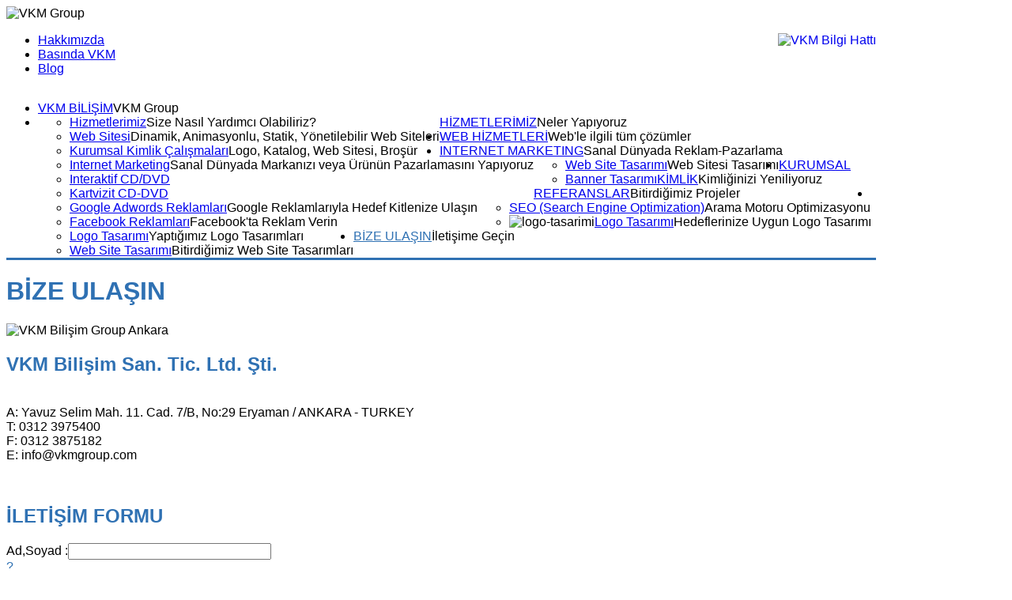

--- FILE ---
content_type: text/html; charset=utf-8
request_url: https://vkmgroup.com/iletisim
body_size: 10691
content:
<!DOCTYPE html PUBLIC "-//W3C//DTD XHTML 1.0 Transitional//EN" "http://www.w3.org/TR/xhtml1/DTD/xhtml1-transitional.dtd">
<html xmlns="http://www.w3.org/1999/xhtml" xml:lang="tr-TR" lang="tr-TR"
>
<head>

  <base href="https://vkmgroup.com/iletisim" />
  <meta http-equiv="content-type" content="text/html; charset=utf-8" />
  <title>VKM Bilişim Ankara - İletişim Bilgileri</title>
  <link href="/templates/corporate_response/favicon.ico" rel="shortcut icon" type="image/vnd.microsoft.icon" />
  <link rel="stylesheet" href="https://vkmgroup.com/components/com_chronoforms/css/frontforms_tight.css" type="text/css" />
  <link rel="stylesheet" href="https://vkmgroup.com/components/com_chronoforms/css/formcheck/theme/classic/formcheck.css" type="text/css" />
  <link rel="stylesheet" href="https://vkmgroup.com/components/com_chronoforms/css/formcheck_fix.css" type="text/css" />
  <style type="text/css">
				
  </style>
  <script src="/media/system/js/mootools-core.js" type="text/javascript"></script>
  <script src="/media/system/js/core.js" type="text/javascript"></script>
  <script src="/media/system/js/mootools-more.js" type="text/javascript"></script>
  <script src="https://vkmgroup.com/components/com_chronoforms/js/formcheck/formcheck-yui.js" type="text/javascript"></script>
  <script src="https://vkmgroup.com/components/com_chronoforms/js/formcheck/formcheck-max.js" type="text/javascript"></script>
  <script src="https://vkmgroup.com/components/com_chronoforms/js/formcheck/lang/tr.js" type="text/javascript"></script>
  <script type="text/javascript">
		//<![CDATA[
					//]]>
		//<![CDATA[
			window.addEvent('domready', function() {
				$('chronoform_iletisim_formu').addClass('hasValidation');
				formCheck_iletisim_formu = new FormCheckMax('chronoform_iletisim_formu', {
					onValidateSuccess: $empty,
					display : {
						showErrors : 0,
						errorsLocation: 1					}
				});										
			});
			
//]]>//<![CDATA[
			window.addEvent('domready', function(){
				//create the tooltips
				var tipz = new Tips($$('div.tooltipimg'),{
					className: 'tooltipbox',
					fixed: true,
					hideDelay: 0,
					showDelay: 0
				});
			});
		
//]]>
  </script>




<meta http-equiv="Content-Type" content="text/html;" />
<meta http-equiv="Content-Style-Type" content="text/css" />

<meta name="viewport" content="initial-scale=1.0; maximum-scale=1.0; minimum-scale=1.0; user-scalable=no;" />

	<script type="text/javascript">
	//<![CDATA[
				        window.addEvent('domready', function() {
		            var myMenu = new MenuMatic({
                effect:"slide & fade",
                duration:1000,
                physics: Fx.Transitions.Pow.easeOut,
                hideDelay:500,
                orientation:"horizontal",
                tweakInitial:{x:0, y:0},
                                     	            direction:{    x: 'right',    y: 'down' },
				                opacity:100            });
        });		
			//]]>	
    </script>    
<!-- Css and js addons for vertex features -->	
	<link rel="stylesheet" type="text/css" href="http://fonts.googleapis.com/css?family=Oswald" />
<style type="text/css"> 



/* MAX IMAGE WIDTH */

img {
height:auto !important;
max-width:100% !important;
-webkit-box-sizing: border-box !important; /* Safari/Chrome, other WebKit */
-moz-box-sizing: border-box !important;    /* Firefox, other Gecko */
box-sizing: border-box !important;         /* Opera/IE 8+ */
}

.full_width {
width:100% !important;
-webkit-box-sizing: border-box !important; /* Safari/Chrome, other WebKit */
-moz-box-sizing: border-box !important;    /* Firefox, other Gecko */
box-sizing: border-box !important;         /* Opera/IE 8+ */
}



#s5_responsive_modile_drop_down_wrap input {
width:96% !important;
}
#s5_responsive_mobile_drop_down_search input {
width:100% !important;
}



@media screen and (max-width: 750px){
	body {
	height:100% !important;
	position:relative !important;
	padding-bottom:48px !important;
	}
}


	#s5_responsive_mobile_bottom_bar, #s5_responsive_mobile_top_bar {
	background:#0B0B0B;
	background: -moz-linear-gradient(top, #272727 0%, #0B0B0B 100%); /* FF3.6+ */
	background: -webkit-gradient(linear, left top, left bottom, color-stop(0%,#272727), color-stop(100%,#0B0B0B)); /* Chrome,Safari4+ */
	background: -webkit-linear-gradient(top, #272727 0%,#0B0B0B 100%); /* Chrome10+,Safari5.1+ */
	background: -o-linear-gradient(top, #272727 0%,#0B0B0B 100%); /* Opera11.10+ */
	background: -ms-linear-gradient(top, #272727 0%,#0B0B0B 100%); /* IE10+ */
	background: linear-gradient(top, #272727 0%,#0B0B0B 100%); /* W3C */
			font-family: Oswald !important;
	}
	
	.s5_responsive_mobile_drop_down_inner, .s5_responsive_mobile_drop_down_inner input, .s5_responsive_mobile_drop_down_inner button, .s5_responsive_mobile_drop_down_inner .button, #s5_responsive_mobile_drop_down_search .validate {
	font-family: Oswald !important;
	}
	
	.s5_responsive_mobile_drop_down_inner button:hover, .s5_responsive_mobile_drop_down_inner .button:hover {
	background:#0B0B0B !important;
	}
	
	#s5_responsive_mobile_drop_down_menu, #s5_responsive_mobile_drop_down_menu a, #s5_responsive_mobile_drop_down_login a {
	font-family: Oswald !important;
	color:#FFFFFF !important;
	}
	
	#s5_responsive_mobile_bar_active, #s5_responsive_mobile_drop_down_menu .current a, .s5_responsive_mobile_drop_down_inner .s5_mod_h3, .s5_responsive_mobile_drop_down_inner .s5_h3_first {
	color:#468BD0 !important;
	}
	
	.s5_responsive_mobile_drop_down_inner button, .s5_responsive_mobile_drop_down_inner .button {
	background:#468BD0 !important;
	}
	
	#s5_responsive_mobile_drop_down_menu .active ul li, #s5_responsive_mobile_drop_down_menu .current ul li a, #s5_responsive_switch_mobile a, #s5_responsive_switch_desktop a, #s5_responsive_modile_drop_down_wrap {
	color:#FFFFFF !important;
	}
	
	#s5_responsive_mobile_toggle_click_menu span {
	border-right:solid 1px #272727;
	}

	#s5_responsive_mobile_toggle_click_menu {
	border-right:solid 1px #0B0B0B;
	}

	#s5_responsive_mobile_toggle_click_search span, #s5_responsive_mobile_toggle_click_register span, #s5_responsive_mobile_toggle_click_login span, #s5_responsive_mobile_scroll a {
	border-left:solid 1px #272727;
	}

	#s5_responsive_mobile_toggle_click_search, #s5_responsive_mobile_toggle_click_register, #s5_responsive_mobile_toggle_click_login, #s5_responsive_mobile_scroll {
	border-left:solid 1px #0B0B0B;
	}

	.s5_responsive_mobile_open, .s5_responsive_mobile_closed:hover, #s5_responsive_mobile_scroll:hover {
	background:#272727;
	}

	#s5_responsive_mobile_drop_down_menu .s5_responsive_mobile_drop_down_inner, #s5_responsive_mobile_drop_down_register .s5_responsive_mobile_drop_down_inner, #s5_responsive_mobile_drop_down_login .s5_responsive_mobile_drop_down_inner, #s5_responsive_mobile_drop_down_search .s5_responsive_mobile_drop_down_inner {
	background:#272727;
	}



	@media screen and (min-width:580px) and (max-width: 970px){
	
		#s5_right_inset_wrap {
			display:none;
		}
	
	}
	


	@media screen and (max-width: 579px){
	
		#s5_custom_1 {
			display:none;
		}
	
	}
	


	.s5_wrap {
	max-width:1100px !important;
	}
	


		
		
		


	@media screen and (max-width: 970px){
	
		#s5_right_top_wrap {
		width:0px !important;
		}
		#s5_right_inset_wrap {
		width:0px !important;
		}
		#s5_right_wrap {
		width:0px !important;
		}
		#s5_right_bottom_wrap {
		width:0px !important;
		}
		#s5_left_top_wrap {
		width:0px !important;
		}
		#s5_left_inset_wrap {
		width:0px !important;
		}
		#s5_left_wrap {
		width:0px !important;
		}
		#s5_left_bottom_wrap {
		width:0px !important;
		}
		#s5_right_column_wrap {
		width:0px !important;
		margin-left:-0px !important;
		}
		#s5_left_column_wrap {
		width:0px !important;
		margin-right:-0px !important;
		}
		#s5_center_column_wrap_inner {
		margin-left:0px !important;
		margin-right:0px !important;
		}
	
	}
	




	@media screen and (max-width: 750px){
	
		#s5_right_top_wrap {
		width:0px !important;
		}
		#s5_right_inset_wrap {
		width:0px !important;
		}
		#s5_right_wrap {
		width:0px !important;
		}
		#s5_right_bottom_wrap {
		width:0px !important;
		}
		#s5_left_top_wrap {
		width:0px !important;
		}
		#s5_left_inset_wrap {
		width:0px !important;
		}
		#s5_left_wrap {
		width:0px !important;
		}
		#s5_left_bottom_wrap {
		width:0px !important;
		}
		#s5_right_column_wrap {
		width:0px !important;
		margin-left:-0px !important;
		}
		#s5_left_column_wrap {
		width:0px !important;
		margin-right:-0px !important;
		}
		#s5_center_column_wrap_inner {
		margin-left:0px !important;
		margin-right:0px !important;
		}
	
	}





</style><script type="text/javascript">//<![CDATA[



//]]></script>
<script type="text/javascript" src="https://vkmgroup.com/templates/corporate_response/js/s5_flex_menu.js"></script>
<link rel="stylesheet" href="https://vkmgroup.com/templates/corporate_response/css/s5_flex_menu.css" type="text/css" />
	
<link rel="stylesheet" href="https://vkmgroup.com/templates/system/css/system.css" type="text/css" />
<link rel="stylesheet" href="https://vkmgroup.com/templates/system/css/general.css" type="text/css" />

<link href="https://vkmgroup.com/templates/corporate_response/css/template_default.css" rel="stylesheet" type="text/css" />
<link href="https://vkmgroup.com/templates/corporate_response/css/template.css" rel="stylesheet" type="text/css" />


<link href="https://vkmgroup.com/templates/corporate_response/css/com_content.css" rel="stylesheet" type="text/css" />

<link href="https://vkmgroup.com/templates/corporate_response/css/editor.css" rel="stylesheet" type="text/css" />

<link href="https://vkmgroup.com/templates/corporate_response/css/thirdparty.css" rel="stylesheet" type="text/css" />





<link href="https://vkmgroup.com/templates/corporate_response/css/multibox/multibox.css" rel="stylesheet" type="text/css" />
<link href="https://vkmgroup.com/templates/corporate_response/css/multibox/ajax.css" rel="stylesheet" type="text/css" />
<script type="text/javascript" src="https://vkmgroup.com/templates/corporate_response/js/multibox/overlay.js"></script>
<script type="text/javascript" src="https://vkmgroup.com/templates/corporate_response/js/multibox/multibox.js"></script>


<link href="https://vkmgroup.com/templates/corporate_response/favicon.ico" rel="shortcut icon" type="image/x-icon" />




	<link rel="stylesheet" type="text/css" href="https://vkmgroup.com/templates/corporate_response/css/s5_responsive_bars.css" />
	<link href="https://vkmgroup.com/templates/corporate_response/css/s5_responsive_hide_classes.css" rel="stylesheet" type="text/css" />


	<link rel="stylesheet" type="text/css" href="https://vkmgroup.com/templates/corporate_response/css/s5_responsive.css" />
	
	

<!-- Info Slide Script - Called in header so css validates -->	
<link href="https://vkmgroup.com/templates/corporate_response/css/s5_info_slide.css" rel="stylesheet" type="text/css" />
<script type="text/javascript" src="https://vkmgroup.com/templates/corporate_response/js/s5_info_slide.js"></script>


<!-- File compression. Needs to be called last on this file -->	
<!-- The excluded files, listed below the compressed php files, are excluded because their calls vary per device or per browser. Included compression files are only ones that have no conditions and are included on all devices and browsers. Otherwise unwanted css will compile in the compressed files. -->	



<style type="text/css"> 
body {font-family: 'Arial',Helvetica,Arial,Sans-Serif ;} 

#s5_loginreg, #s5_search_wrap .inputbox, #s5_nav li a, .s5_mod_h3, .slideInfoZone h2, .s5_is_display h3, .button, button, #s5_va_accordion_inner h3, li.pagenav-next, li.pagenav-prev, #s5_component_wrap h2, #s5_component_wrap h1, .contentheading, .s5_va_element_inner h1, .s5_am_toggler, .highlight_font, #s5_component_wrap h3 {
font-family: Arial;
}

#s5_header_area1, #cboxWrapper {
border-bottom:solid 3px #2F71B3;
}

.s5_dark_modules, #cboxWrapper {
border-top:solid 3px #2F71B3;
}

#s5_nav li.active a, #s5_nav li.mainMenuParentBtnFocused a, #s5_nav li:hover a, #s5_bottom_menu_wrap a, .s5_light_modules a, #cboxWrapper a, #s5_loginreg, .s5_h3_first, #s5_va_accordion_inner h3, li.pagenav-next, li.pagenav-prev, .readmore, #s5_component_wrap h2, #s5_component_wrap h1, .contentheading, .s5_va_active:hover, .s5_va_inactive:hover, .s5_va_active, .highlight_color, ul.menu li.current a {
color:#2F71B3;
}

.s5_va_inactive:hover, #s5_accordion_menu #current a, #current span.s5_accordion_menu_left a.mainlevel, #s5_accordion_menu h3:hover span {
color:#2F71B3 !important;
}

a.readon, .button, button, p.readmore a, li.pagenav-next, li.pagenav-prev, .s5_light_modules .module_round_box-highlight {
background:#2F71B3;
}






#s5_scroll_wrap.s5_wrap {
width:100% !important;
}


/* k2 stuff */
div.itemHeader h2.itemTitle, div.catItemHeader h3.catItemTitle, h3.userItemTitle a, #comments-form p, #comments-report-form p, #comments-form span, #comments-form .counter, #comments .comment-author, #comments .author-homepage,
#comments-form p, #comments-form #comments-form-buttons, #comments-form #comments-form-error, #comments-form #comments-form-captcha-holder {font-family: 'Arial',Helvetica,Arial,Sans-Serif ;} 
  
.s5_wrap{width:94%;}  
</style>
</head>

<body id="s5_body">

<!--<script src="http://www.vkmgroup.com/templates/corporate_response/peel/peel.js" type="text/javascript"></script> -->



<div id="fb-root"></div>
<script>(function(d, s, id) {
  var js, fjs = d.getElementsByTagName(s)[0];
  if (d.getElementById(id)) return;
  js = d.createElement(s); js.id = id;
  js.src = "//connect.facebook.net/tr_TR/all.js#xfbml=1";
  fjs.parentNode.insertBefore(js, fjs);
}(document, 'script', 'facebook-jssdk'));</script>







<div id="s5_scrolltotop"></div>

<div class="s5_light_modules">
<!-- Top Vertex Calls -->
<!-- Call top bar for mobile devices if layout is responsive -->	
	
<!-- s5_responsive_mobile_top_bar_spacer must be called to keep a space at the top of the page since s5_responsive_mobile_top_bar_wrap is position absolute. -->	
<div id="s5_responsive_mobile_top_bar_spacer"></div>

<!-- s5_responsive_mobile_top_bar_wrap must be called off the page and not with display:none or it will cause issues with the togglers. -->
<div id="s5_responsive_mobile_top_bar_wrap" style="margin-top:-5000px;position:absolute;z-index:2;top:0px">

	<div id="s5_responsive_mobile_top_bar" class="s5_responsive_mobile_bar_light">

			<div id="s5_responsive_mobile_toggle_click_menu" style="display:block;float:left">
				<span></span>
			</div>
			
							<div id="s5_responsive_mobile_bar_active">
					<span>
						BİZE ULAŞIN					</span>
				</div>
						
			<div id="s5_responsive_mobile_toggle_click_login" style="display:none;float:right">
				<span></span>
			</div>
			
			<div id="s5_responsive_mobile_toggle_click_register" style="display:none;float:right">
				<span></span>
			</div>
			
			<div id="s5_responsive_mobile_toggle_click_search" style="display:block;float:right">
				<span></span>
			</div>

		<div style="clear:both;height:0px"></div>
		
	</div>

	<div id="s5_responsive_modile_drop_down_wrap" class="s5_responsive_modile_drop_down_wrap_loading">
		<div id="s5_responsive_mobile_drop_down_menu">
			<div class="s5_responsive_mobile_drop_down_inner" style="-webkit-box-shadow: 0px 0px 16px rgba(0, 0, 0, 0.6);-moz-box-shadow: 0px 0px 16px rgba(0, 0, 0, 0.6);box-shadow: 0px 0px 16px rgba(0, 0, 0, 0.6);">
									
<ul class="menu">
<li class="item-102"><a href="/" >VKM BİLİŞİM</a></li><li class="item-223 deeper parent"><a href="/hizmetler" >HİZMETLERİMİZ</a><ul><li class="item-265"><a href="/hizmetler" >Hizmetlerimiz</a></li><li class="item-251"><a href="/web-sitesi-tasarimi" >Web Sitesi</a></li><li class="item-252"><a href="/kurumsal-kimlik" >Kurumsal Kimlik Çalışmaları</a></li><li class="item-253"><a href="/internet-marketing" >Internet Marketing</a></li><li class="item-261"><a href="/hizmetler/interaktif-cd-dvd" >Interaktif CD/DVD</a></li><li class="item-262"><a href="/hizmetler/kartvizit-cd-dvd" >Kartvizit CD-DVD</a></li></ul></li><li class="item-134 deeper parent"><a href="/web-sitesi-tasarimi" >WEB HİZMETLERİ</a><ul><li class="item-263"><a href="/web-sitesi-tasarimi" >Web Site Tasarımı</a></li><li class="item-260"><a href="/web-sitesi-tasarimi/banner-tasarimi" >Banner Tasarımı</a></li></ul></li><li class="item-111 deeper parent"><a href="/internet-marketing" >INTERNET MARKETING</a><ul><li class="item-268"><a href="/internet-marketing/google-adwords-reklamlari" >Google Adwords Reklamları</a></li><li class="item-269"><a href="/internet-marketing/facebook-reklamlari" >Facebook Reklamları</a></li><li class="item-270"><a href="/internet-marketing/seo" >SEO (Search Engine Optimization)</a></li></ul></li><li class="item-119 deeper parent"><a href="/kurumsal-kimlik" >KURUMSAL KİMLİK</a><ul><li class="item-195"><a href="/kurumsal-kimlik/logo-tasarimi" ><img src="/images/stories/photo.png" alt="Logo Tasarımı" /><span class="image-title">Logo Tasarımı</span> </a></li></ul></li><li class="item-254 deeper parent"><a href="/referanslar" >REFERANSLAR</a><ul><li class="item-290"><a href="/referanslar/logo-tasarimi" >Logo Tasarımı</a></li><li class="item-291"><a href="/referanslar/web-site-tasarimi" >Web Site Tasarımı</a></li></ul></li><li class="item-264 current active"><a href="/iletisim" >BİZE ULAŞIN</a></li></ul>
							</div>
		</div>
		
		<div id="s5_responsive_mobile_drop_down_search">
			<div class="s5_responsive_mobile_drop_down_inner" style="-webkit-box-shadow: 0px 0px 16px rgba(0, 0, 0, 0.6);-moz-box-shadow: 0px 0px 16px rgba(0, 0, 0, 0.6);box-shadow: 0px 0px 16px rgba(0, 0, 0, 0.6);">
								  					<form method="post" action="https://vkmgroup.com/">
						<input type="text" onfocus="if (this.value=='Search...') this.value='';" onblur="if (this.value=='') this.value='Search...';" value="Search..." id="s5_responsive_mobile_search" name="searchword"></input>
						<input type="hidden" value="search" name="task"></input>
						<input type="hidden" value="com_search" name="option"></input>
						<input type="hidden" value="1" name="Itemid"></input>
					</form>
							</div>
		</div>
		
		<div id="s5_responsive_mobile_drop_down_login">
			<div class="s5_responsive_mobile_drop_down_inner" id="s5_responsive_mobile_drop_down_login_inner" style="-webkit-box-shadow: 0px 0px 16px rgba(0, 0, 0, 0.6);-moz-box-shadow: 0px 0px 16px rgba(0, 0, 0, 0.6);box-shadow: 0px 0px 16px rgba(0, 0, 0, 0.6);">
			</div>
		</div>
		
			
		<div id="s5_responsive_mobile_drop_down_register">
			<div class="s5_responsive_mobile_drop_down_inner" id="s5_responsive_mobile_drop_down_register_inner" style="-webkit-box-shadow: 0px 0px 16px rgba(0, 0, 0, 0.6);-moz-box-shadow: 0px 0px 16px rgba(0, 0, 0, 0.6);box-shadow: 0px 0px 16px rgba(0, 0, 0, 0.6);">
			</div>
		</div>
		
					
	</div>

</div>

<script language="JavaScript" type="text/javascript">
	var s5_responsive_login_url = "";
	var s5_responsive_register_url = "";
</script>
<script type="text/javascript" language="javascript" src="https://vkmgroup.com/templates/corporate_response/js/s5_responsive_mobile_bar.js"></script>

<!-- Fixed Tabs -->	

<!-- Drop Down -->	
</div>

  <!-- Body Padding Div Used For Responsive Spacing -->    
  <div id="s5_body_padding">
  <div id="s5_body_wrap" class="s5_wrap">
  <div id="s5_body_wrap_inner">
  <!-- Header -->      
    <div id="s5_header_area1">    
    <div id="s5_header_area2">  
    <div id="s5_header_area_inner">          
      <div id="s5_header_wrap">
        <div id ="s5_logo_wrap">
                      
<img src="https://vkmgroup.com/templates/corporate_response/images/vkm_logo.png" alt="VKM Group" />


                  </div>
        <div id="s5_header_right">
        
                    
          
          
                    
          <div style="clear:both; height:0px"></div>  
          
                      <div id="s5_top_menu">
              		<div class="moduletable">
			

<div class="custom"  >
	<p><a href="/iletisim" title="Bilgi Hattı ve İletişim"><img src="/images/vkm_bilgi_hatti.png" border="0" alt="VKM Bilgi Hattı" title="VKM Bilgi Hattı" style="float: right;" /></a></p></div>
		</div>
			<div class="moduletable">
			
<ul class="menu">
<li class="item-209"><a href="/hakkimizda" >Hakkımızda</a></li><li class="item-210"><a href="/basinda" >Basında VKM</a></li><li class="item-212"><a href="/vkm-blog" >Blog</a></li></ul>
		</div>
	
              <div style="clear:both; height:0px"></div>  
            </div>
                    
        </div>
        <div style="clear:both; height:0px"></div>    

                  <div id="s5_menu_wrap">
          <div id="s5_menu_wrap_inner">
            <ul id='s5_nav' class='menu'><li ><span class='s5_level1_span1'><span class='s5_level1_span2'><a href="https://vkmgroup.com/">VKM BİLİŞİM</a><span onclick='window.document.location.href="https://vkmgroup.com/"' class='S5_parent_subtext'>VKM Group</span></span></span></li><li ><span class='s5_level1_span1'><span class='s5_level1_span2'><a href="/hizmetler">HİZMETLERİMİZ</a><span onclick='window.document.location.href="/hizmetler"' class='S5_parent_subtext'>Neler Yapıyoruz</span></span></span><ul style='float:left;'><li><span class='S5_submenu_item'><a href="/hizmetler">Hizmetlerimiz</a><span onclick='window.document.location.href="/hizmetler"' class='S5_subtext'>Size Nasıl Yardımcı Olabiliriz?</span></span></li><li><span class='S5_submenu_item'><a href="/web-sitesi-tasarimi">Web Sitesi</a><span onclick='window.document.location.href="/web-sitesi-tasarimi"' class='S5_subtext'>Dinamik, Animasyonlu, Statik, Yönetilebilir Web Siteleri</span></span></li><li><span class='S5_submenu_item'><a href="/kurumsal-kimlik">Kurumsal Kimlik Çalışmaları</a><span onclick='window.document.location.href="/kurumsal-kimlik"' class='S5_subtext'>Logo, Katalog, Web Sitesi, Broşür</span></span></li></ul><ul style='float:left;'><li><span class='S5_submenu_item'><a href="/internet-marketing">Internet Marketing</a><span onclick='window.document.location.href="/internet-marketing"' class='S5_subtext'>Sanal Dünyada Markanızı veya Ürünün Pazarlamasını Yapıyoruz</span></span></li><li><span class='S5_submenu_item'><a href="/hizmetler/interaktif-cd-dvd">Interaktif CD/DVD</a></span></li><li><span class='S5_submenu_item'><a href="/hizmetler/kartvizit-cd-dvd">Kartvizit CD-DVD</a></span></li></ul></li><li ><span class='s5_level1_span1'><span class='s5_level1_span2'><a href="/web-sitesi-tasarimi">WEB HİZMETLERİ</a><span onclick='window.document.location.href="/web-sitesi-tasarimi"' class='S5_parent_subtext'>Web'le ilgili tüm çözümler</span></span></span><ul style='float:left;'><li><span class='S5_submenu_item'><a href="/web-sitesi-tasarimi">Web Site Tasarımı</a><span onclick='window.document.location.href="/web-sitesi-tasarimi"' class='S5_subtext'>Web Sitesi Tasarımı</span></span></li></ul><ul style='float:left;'><li><span class='S5_submenu_item'><a href="/web-sitesi-tasarimi/banner-tasarimi">Banner Tasarımı</a></span></li></ul></li><li ><span class='s5_level1_span1'><span class='s5_level1_span2'><a href="/internet-marketing">INTERNET MARKETING</a><span onclick='window.document.location.href="/internet-marketing"' class='S5_parent_subtext'>Sanal Dünyada Reklam-Pazarlama</span></span></span><ul style='float:left;'><li><span class='S5_submenu_item'><a href="/internet-marketing/google-adwords-reklamlari">Google Adwords Reklamları</a><span onclick='window.document.location.href="/internet-marketing/google-adwords-reklamlari"' class='S5_subtext'>Google Reklamlarıyla Hedef Kitlenize Ulaşın</span></span></li><li><span class='S5_submenu_item'><a href="/internet-marketing/facebook-reklamlari">Facebook Reklamları</a><span onclick='window.document.location.href="/internet-marketing/facebook-reklamlari"' class='S5_subtext'>Facebook'ta Reklam Verin</span></span></li></ul><ul style='float:left;'><li><span class='S5_submenu_item'><a href="/internet-marketing/seo">SEO (Search Engine Optimization)</a><span onclick='window.document.location.href="/internet-marketing/seo"' class='S5_subtext'>Arama Motoru Optimizasyonu</span></span></li></ul></li><li ><span class='s5_level1_span1'><span class='s5_level1_span2'><a href="/kurumsal-kimlik">KURUMSAL KİMLİK</a><span onclick='window.document.location.href="/kurumsal-kimlik"' class='S5_parent_subtext'>Kimliğinizi Yeniliyoruz</span></span></span><ul style='float:left;'><li><span class='S5_submenu_item'><span class="s5_img_span"><img style="cursor:pointer" src="/images/stories/photo.png" onclick="window.document.location.href='/kurumsal-kimlik/logo-tasarimi'" align="left" alt="logo-tasarimi" /></span><a href="/kurumsal-kimlik/logo-tasarimi">Logo Tasarımı</a><span onclick='window.document.location.href="/kurumsal-kimlik/logo-tasarimi"' class='S5_subtext'>Hedeflerinize Uygun Logo Tasarımı</span></span></li></ul></li><li ><span class='s5_level1_span1'><span class='s5_level1_span2'><a href="/referanslar">REFERANSLAR</a><span onclick='window.document.location.href="/referanslar"' class='S5_parent_subtext'>Bitirdiğimiz Projeler</span></span></span><ul style='float:left;'><li><span class='S5_submenu_item'><a href="/referanslar/logo-tasarimi">Logo Tasarımı</a><span onclick='window.document.location.href="/referanslar/logo-tasarimi"' class='S5_subtext'>Yaptığımız Logo Tasarımları</span></span></li><li><span class='S5_submenu_item'><a href="/referanslar/web-site-tasarimi">Web Site Tasarımı</a><span onclick='window.document.location.href="/referanslar/web-site-tasarimi"' class='S5_subtext'>Bitirdiğimiz Web Site Tasarımları</span></span></li></ul></li><li class='active'><span class='s5_level1_span1'><span class='s5_level1_span2'><a href="/iletisim">BİZE ULAŞIN</a><span onclick='window.document.location.href="/iletisim"' class='S5_parent_subtext'>İletişime Geçin</span></span></span></li></ul>            <div style="clear:both; height:0px"></div>  
          </div>
          </div>
                
        <div style="clear:both; height:0px"></div>  
  
      </div>
    </div>
    </div>
    </div>
  <!-- End Header -->  
  
      
  <div class="s5_light_modules">
  <!-- Top Row1 -->  
      <!-- End Top Row1 -->  
    
    
    
  <!-- Top Row2 -->  
      <!-- End Top Row2 -->
  
  
  
  <!-- Top Row3 -->  
      <!-- End Top Row3 -->  
    
    
    
  <!-- Center area -->  
        <div id="s5_center_area1">
    <div id="s5_center_area2">
    <div id="s5_center_area_inner">
    
    <!-- Above Columns Wrap -->  
          <!-- End Above Columns Wrap -->      
        
      <!-- Columns wrap, contains left, right and center columns -->  
      <div id="s5_columns_wrap">
      <div id="s5_columns_wrap_inner">
        
        <div id="s5_center_column_wrap">
        <div id="s5_center_column_wrap_inner" style="margin-left:0px; margin-right:0px;">
          
                    
                      
            <div id="s5_component_wrap">
            <div id="s5_component_wrap_inner">
            
                          
                <div id="s5_above_body_wrap">
                  
                  <div id="s5_above_body">
                  <div id="s5_above_body_inner">
                  
                                          <div id="s5_pos_above_body_1" class="s5_float_left" style="width:100%">
                        		<div class="s5_fourdivs_1">
		<div class="s5_fourdivs_2">
		<div class="s5_fourdivs_3">
		<div class="s5_fourdivs_4">
						

<div class="custom"  >
	<div class="fb-like" data-href="http://www.facebook.com/vkmgroup" data-send="true" data-width="450" data-show-faces="true" data-font="arial"> </div></div>
		</div>
		</div>
		</div>
		</div>
	
                      </div>
                                        
                                        
                                        
                                        
                                        
                                
                    <div style="clear:both; height:0px"></div>

                  </div>
                  </div>
                
                </div>

                                
                            
                
<div id="system-message-container">
</div>
<link href="https://vkmgroup.com/components/com_chronoforms/css/tooltip.css" rel="stylesheet" type="text/css" /><form action="https://vkmgroup.com/iletisim?chronoform=iletisim_formu&amp;event=submit" name="iletisim_formu" id="chronoform_iletisim_formu" method="post" class="Chronoform"><div class="ccms_form_element cfdiv_custom" id="input_id_22_container_div" style=""><H1>BİZE ULAŞIN</H1>
<p><img style="opacity: 1;" class="s5_lazyload" src="/images/vkm_logo.png" alt="VKM Bilişim Group Ankara" title="VKM Bilişim Group Ankara" border="0"></p>
<p>

<h2>VKM Bilişim San. Tic. Ltd. Şti. </h2>
<br>A: Yavuz Selim Mah. 11. Cad. 7/B, No:29 Eryaman / ANKARA - TURKEY

<br>T: 0312 3975400
<br>F: 0312 3875182
<br>E: info@vkmgroup.com
</p>
<br/>
<H2>İLETİŞİM FORMU</H2><div class="clear"></div><div id="error-message-BİZE ULAŞIN"></div></div><div class="ccms_form_element cfdiv_text" id="ad_soyad1_container_div" style=""><label>Ad,Soyad :</label><input maxlength="80" size="30" class=" validate['required']" title="Bu alanı boş bırakmayınız *" type="text" value="" name="ad_soyad" />
<div title="Ad,Soyad :" rel="Adınızı ve Soyadınızı Giriniz" class="tooltipimg"><a href="#">?</a></div><div class="small-message">Adınızı ve Soyadınızı Giriniz</div><div class="clear"></div><div id="error-message-ad_soyad"></div></div><div class="ccms_form_element cfdiv_text" id="cep_telefonu1_container_div" style=""><label>Cep Telefonu :</label><input maxlength="20" size="30" class=" validate['required','phone']" title="Bu alanı boş bırakmayınız *" type="text" value="" name="cep_telefonu" />
<div class="small-message">Lütfen cep telefonu numaranızı giriniz. Ör: 05321234567</div><div class="clear"></div><div id="error-message-cep_telefonu"></div></div><div class="ccms_form_element cfdiv_text" id="email1_container_div" style=""><label>E-mail :</label><input maxlength="100" size="30" class=" validate['required','email']" title="Bu alanı boş bırakmayınız *" type="text" value="" name="email" />
<div class="small-message">Lütfen e-mail adresinizi giriniz. Türkçe karakterler ve BÜYÜK HARF KULLANMAYINIZ. </div><div class="clear"></div><div id="error-message-email"></div></div><div class="ccms_form_element cfdiv_text" id="firma_adi1_container_div" style=""><label>Firma Adı (Varsa) :</label><input maxlength="150" size="30" class="" title="" type="text" value="" name="firma_adi" />
<div class="small-message">Bireysel başvuru yapıyorsanız bu alanı boş bırakabilirsiniz</div><div class="clear"></div><div id="error-message-firma_adi"></div></div><div class="ccms_form_element cfdiv_select" id="sehir1_container_div" style=""><label>Şehir :</label><select size="1" class=" validate['required']" title="Bu alanı boş bırakmayınız *" name="sehir">
<option value="Adana">Adana</option>
<option value="Adıyaman">Adıyaman</option>
<option value="Afyon">Afyon</option>
<option value="Ağrı">Ağrı</option>
<option value="Aksaray">Aksaray</option>
<option value="Amasya">Amasya</option>
<option value="Ankara" selected="selected">Ankara</option>
<option value="Antalya">Antalya</option>
<option value="Ardahan">Ardahan</option>
<option value="Artvin">Artvin</option>
<option value="Aydın">Aydın</option>
<option value="Balıkesir">Balıkesir</option>
<option value="Bartın">Bartın</option>
<option value="Batman">Batman</option>
<option value="Bayburt">Bayburt</option>
<option value="Bilecik">Bilecik</option>
<option value="Bingöl">Bingöl</option>
<option value="Bitlis">Bitlis</option>
<option value="Bolu">Bolu</option>
<option value="Burdur">Burdur</option>
<option value="Bursa">Bursa</option>
<option value="Çanakkale">Çanakkale</option>
<option value="Çankırı">Çankırı</option>
<option value="Çorum">Çorum</option>
<option value="Denizli">Denizli</option>
<option value="Diyarbakır">Diyarbakır</option>
<option value="Düzce">Düzce</option>
<option value="Edirne">Edirne</option>
<option value="Elazığ">Elazığ</option>
<option value="Erzincan">Erzincan</option>
<option value="Erzurum">Erzurum</option>
<option value="Eskişehir">Eskişehir</option>
<option value="Gaziantep">Gaziantep</option>
<option value="Giresun">Giresun</option>
<option value="Gümüşhane">Gümüşhane</option>
<option value="Hakkari">Hakkari</option>
<option value="Hatay">Hatay</option>
<option value="Iğdır">Iğdır</option>
<option value="Isparta">Isparta</option>
<option value="İçel">İçel</option>
<option value="İstanbul">İstanbul</option>
<option value="İzmir">İzmir</option>
<option value="Kahramanmaraş">Kahramanmaraş</option>
<option value="Karabük">Karabük</option>
<option value="Karaman">Karaman</option>
<option value="Kars">Kars</option>
<option value="Kastamonu">Kastamonu</option>
<option value="Kayseri">Kayseri</option>
<option value="Kırıkkale">Kırıkkale</option>
<option value="Kırklareli">Kırklareli</option>
<option value="Kırşehir">Kırşehir</option>
<option value="Kilis">Kilis</option>
<option value="Kocaeli">Kocaeli</option>
<option value="Konya">Konya</option>
<option value="Kütahya">Kütahya</option>
<option value="Malatya">Malatya</option>
<option value="Manisa">Manisa</option>
<option value="Mardin">Mardin</option>
<option value="Muğla">Muğla</option>
<option value="Muş">Muş</option>
<option value="Nevşehir">Nevşehir</option>
<option value="Niğde">Niğde</option>
<option value="Ordu">Ordu</option>
<option value="Osmaniye">Osmaniye</option>
<option value="Rize">Rize</option>
<option value="Sakarya">Sakarya</option>
<option value="Samsun">Samsun</option>
<option value="Siirt">Siirt</option>
<option value="Sinop">Sinop</option>
<option value="Sivas">Sivas</option>
<option value="Şanlıurfa">Şanlıurfa</option>
<option value="Şırnak">Şırnak</option>
<option value="Tekirdağ">Tekirdağ</option>
<option value="Tokat">Tokat</option>
<option value="Trabzon">Trabzon</option>
<option value="Tunceli">Tunceli</option>
<option value="Uşak">Uşak</option>
<option value="Van">Van</option>
<option value="Yalova">Yalova</option>
<option value="Yozgat">Yozgat</option>
<option value="Zonguldak">Zonguldak</option>
</select>
<div class="small-message">Bulunduğunuz şehri seçiniz.</div><div class="clear"></div><div id="error-message-sehir"></div></div><div class="ccms_form_element cfdiv_textarea" id="mesaj1_container_div" style=""><label>Mesaj : </label><textarea cols="45" rows="5" class=" validate['required']" title="" name="mesaj"></textarea>
<div class="clear"></div><div id="error-message-mesaj"></div></div><div class="ccms_form_element cfdiv_submit" id="gonder1_container_div" style="text-align:left"><input name="gonder" class="" value="Gönder" type="submit" />
<div class="clear"></div><div id="error-message-gonder"></div></div><input type="hidden" name="993dbd00cd68c99e55486075732f8282" value="1" /></form>
                <div style="clear:both;height:0px"></div>
                
                            
                            
            </div>
            </div>
            
                    
                    
        </div>
        </div>
        <!-- Left column -->  
                <!-- End Left column -->  
        <!-- Right column -->  
                <!-- End Right column -->  
      </div>
      </div>
      <!-- End columns wrap -->  
      
    <!-- Below Columns Wrap -->  
          <!-- End Below Columns Wrap -->        
      
      
    </div>
    </div>
    </div>
      <!-- End Center area -->  
  
  
  <!-- Bottom Row1 -->  
      <!-- End Bottom Row1 -->  
    
    
  <!-- Bottom Row2 -->  
      <!-- End Bottom Row2 -->
  
  </div>
  <div class="s5_dark_modules">
  
  <!-- Bottom Row3 -->  
        <div id="s5_bottom_row3_area1">  
    <div id="s5_bottom_row3_area2">
    <div id="s5_bottom_row3_area_inner">
    
      <div id="s5_bottom_row3_wrap">
        <div id="s5_bottom_row3">
        <div id="s5_bottom_row3_inner">
        
                      <div id="s5_pos_bottom_row3_1" class="s5_float_left" style="width:41%">
              	
				
		<div class="module_round_box_outer">
		
		<div class="module_round_box">


				<div class="s5_module_box_1">
					<div class="s5_module_box_2">
												

<div class="custom"  >
	<div style="margin-top: -18px;"><span style="float: left; font-size: 8pt; margin-top: 8px;"> <span style="font-weight: bold;">  İLETİŞİM :</span> <span style="padding-left: 8px; display: block;">VKM Bilişim Tem. Yem. Gıd. Tur. Rek. San. Tic. Ltd. Şti. <br />Yavuz Selim Mah. 11. Cad 7/B-29<br /> Etimesgut / ANKARA<br />Tel: 0312 3975400<br />E-mail: 
 <script type='text/javascript'>
 <!--
 var prefix = '&#109;a' + 'i&#108;' + '&#116;o';
 var path = 'hr' + 'ef' + '=';
 var addy53516 = '&#105;nf&#111;' + '&#64;';
 addy53516 = addy53516 + 'vkmgr&#111;&#117;p' + '&#46;' + 'c&#111;m';
 document.write('<a ' + path + '\'' + prefix + ':' + addy53516 + '\'>');
 document.write(addy53516);
 document.write('<\/a>');
 //-->\n </script><script type='text/javascript'>
 <!--
 document.write('<span style=\'display: none;\'>');
 //-->
 </script>Bu e-posta adresi spam robotlarından korunuyor. Görebilmek için JavaScript etkinleştirilmelidir.
 <script type='text/javascript'>
 <!--
 document.write('</');
 document.write('span>');
 //-->
 </script> </span> </span></div></div>
						<div style="clear:both; height:0px"></div>
					</div>
				</div>

			
		</div>
		
		</div>

	
            </div>
                    
                      <div id="s5_pos_bottom_row3_2" class="s5_float_left" style="width:35%">
              	
				
		<div class="module_round_box_outer">
		
		<div class="module_round_box">


				<div class="s5_module_box_1">
					<div class="s5_module_box_2">
												

<div class="custom"  >
	<div style="margin-top: -18px;"><span style="float: left; font-size: 8pt; margin-top: 8px;"> <span style="font-weight: bold;">  NEDEN BİZ ?</span> <span style="padding-left: 8px; display: block;"> <span style="font-size: 11px;"><strong>%100 Fiyat ve Kalite Garantisi</strong> veren<br /> firmamız, müşterilerinin ihtiyaçlarını çok iyi analiz<br /> etmekte, ihtiyaca uygun çözümleri sağlamakta,<br /> titizlikle ve zamanlamaya uygun olarak projeleri<br /> sonuçlandırmaktadır. </span> </span> </span></div></div>
						<div style="clear:both; height:0px"></div>
					</div>
				</div>

			
		</div>
		
		</div>

	
            </div>
                    
                      <div id="s5_pos_bottom_row3_3" class="s5_float_left" style="width:24%">
              	
				
		<div class="module_round_box_outer">
		
		<div class="module_round_box">


				<div class="s5_module_box_1">
					<div class="s5_module_box_2">
												

<div class="custom"  >
	<p style="text-align: left;"><a href="http://www.facebook.com/vkmgroup" target="_blank" title="VKM Bilişim Facebook"> <img src="/templates/corporate_response/images/facebook_vkm.png" border="0" alt="VKM group Facebook" style="border: 0;" />VKM Facebook</a></p>
<p style="text-align: left;"><img src="/templates/corporate_response/images/vkm_twitter.png" border="0" alt="VKM Group Twitter" /> <a class="twitter-timeline" href="https://twitter.com/vkmgroup" data-widget-id="255001883234680832">VKM Twitter</a></p></div>
						<div style="clear:both; height:0px"></div>
					</div>
				</div>

			
		</div>
		
		</div>

		
				
		<div class="module_round_box_outer">
		
		<div class="module_round_box">


				<div class="s5_module_box_1">
					<div class="s5_module_box_2">
												

<div class="custom"  >
	<p><a href="https://www.yemekpazari.net" target="_self" title="Yemek Pazarı">Yemek Pazarı</a></p></div>
						<div style="clear:both; height:0px"></div>
					</div>
				</div>

			
		</div>
		
		</div>

	
            </div>
                    
                    
                    
                      
          <div style="clear:both; height:0px"></div>

        </div>
        </div>
      </div>

    </div>
    </div>
    </div>
      <!-- End Bottom Row3 -->
  
  
  <!-- Footer Area -->
    <div id="s5_footer_area1">
    <div id="s5_footer_area2">
    <div id="s5_footer_area_inner">
    
              <div id="s5_bottom_menu_wrap">
          		<div class="moduletable">
			
<ul class="menu">
<li class="item-258"><a href="/insan-kaynaklari" >İnsan Kaynakları</a></li><li class="item-271"><a href="/kampanyalar" >Kampanyalar</a></li><li class="item-272"><a href="/web-sitesi-fiyatlari" >Web Sitesi Fiyatları</a></li><li class="item-273"><a href="/randevu-alin" >Randevu Alın</a></li><li class="item-277"><a href="/site-haritasi" >Site Haritası</a></li><li class="item-289"><a href="/web-sitesi-fiyat-teklifi" >Web Sitesi Fiyat Teklifi Alın</a></li><li class="item-293"><a href="/web-tasarimi-ankara" >Web Tasarımı Ankara</a></li><li class="item-294"><a href="/vkm-banka-fatura-bilgileri" >VKM Banka ve Fatura Bilgileri</a></li><li class="item-295"><a href="/web-tasarim-ankara" >Web Tasarım Ankara</a></li></ul>
		</div>
	
        </div>  
          
              <div id="s5_footer_module">
          		<div class="moduletable">
			
<div class="breadcrumbs">
<span>BİZE ULAŞIN</span></div>
		</div>
	
        </div>  
            
      <div style="clear:both; height:0px"></div>
      
    </div>
    </div>
    </div>
  <!-- End Footer Area -->
  
  
  
  <!-- Bottom Vertex Calls -->
  <!-- Page scroll, tooltips, multibox, and ie6 warning -->	
	<!-- Start compression if enabled -->	
				<div id="s5_scroll_wrap" class="s5_wrap">
			<script type="text/javascript">
function s5_scrollit() { new SmoothScroll({ duration: 800 }); }
function s5_scrollitload() {s5_scrollit();}
window.setTimeout(s5_scrollitload,400);
</script>
<a href="#s5_scrolltotop" class="s5_scrolltotop"></a>		</div>
		<script type="text/javascript" language="javascript" src="https://vkmgroup.com/templates/corporate_response/js/tooltips.js"></script>
	
	<script type="text/javascript">
		window.addEvent('domready',function(){
			$$('.s5mb').each(function(z,i){if(!$(z).getAttribute('rel'))$(z).setAttribute('rel','[me]');});
			});
		var s5mbox = {};
		
				
		        window.addEvent('domready', function() {
				
		
		window.s5mbox = new multiBox({
			mbClass: '.s5mb',//class you need to add links that you want to trigger multiBox with (remember and update CSS files)
			container: $(document.body),//where to inject multiBox
			path: 'https://vkmgroup.com/templates/corporate_response/js/multibox/',//path to mp3player and flvplayer etc
			useOverlay: true,//detect overlay setting
			maxSize: {w:600, h:400},//max dimensions (width,height) - set to null to disable resizing
			movieSize: {w:400, h:300},
			addDownload: false,//do you want the files to be downloadable?
			descClassName: 's5_multibox',//the class name of the description divs
			pathToDownloadScript: 'https://vkmgroup.com/templates/corporate_response/js/multibox/forceDownload.asp',//if above is true, specify path to download script (classicASP and ASP.NET versions included)
			addRollover: true,//add rollover fade to each multibox link
			addOverlayIcon: false,//adds overlay icons to images within multibox links
			addChain: false,//cycle through all images fading them out then in
			recalcTop: true,//subtract the height of controls panel from top position
			addTips: true,//adds MooTools built in 'Tips' class to each element (see: http://mootools.net/docs/Plugins/Tips)
			autoOpen: 0//to auto open a multiBox element on page load change to (1, 2, or 3 etc)
		});

		});
						Eventx.onResizend(function(){		
				s5mbox.resize(); 
			});
						
	</script>


<script type="text/javascript">//<![CDATA[
	var s5_lazyload = "all";
//]]></script>
<script type="text/javascript" language="javascript" src="https://vkmgroup.com/templates/corporate_response/js/lazy_load.js"></script>			
<script type="text/javascript">//<![CDATA[
	var s5_resize_columns = "all";
	var s5_resize_columns_delay = "500";
	var s5_resize_columns_small_tablets = "reduce";
//]]></script>
<script type="text/javascript" language="javascript" src="https://vkmgroup.com/templates/corporate_response/js/s5_columns_equalizer.js"></script>	
<!-- Additional scripts to load just before closing body tag -->
	
<!-- Info Slide script - JS and CSS called in header -->
		<script type='text/javascript'>
	$$('.s5_is_slide').each(function(item,index){item.wrapInner(new Element('div',{'class':'s5_is_display'}));});  
	var options = {wrapperId:"s5_body"};
	new Slidex(options);
	</script>
		
<!-- File compression. Needs to be called last on this file -->	
		
<!-- Responsive Bottom Mobile Bar -->
	<!-- Call bottom bar for mobile devices if layout is responsive -->	
	<div id="s5_responsive_mobile_bottom_bar_outer" style="display:none">
	<div id="s5_responsive_mobile_bottom_bar" class="s5_responsive_mobile_bar_light">
		<!-- Call mobile links if links are enabled and cookie is currently set to mobile -->	
					<div id="s5_responsive_switch_mobile">
				<a id="s5_responsive_switch" href="/?s5_responsive_switch_svkmgroupcom=0">Masaüstü Görünümü</a>
			</div>
		
					<div id="s5_responsive_mobile_scroll">
				<a href="#s5_scrolltotop" class="s5_scrolltotop"></a>
			</div>
				<div style="clear:both;height:0px"></div>
	</div>
	</div>

<!-- Call bottom bar for all devices if user has chosen to see desktop version -->	
  
  </div>
  </div>
  
</div>
</div>
<!-- End Body Padding -->
<script type="text/javascript">

  var _gaq = _gaq || [];
  _gaq.push(['_setAccount', 'UA-32775258-1']);
  _gaq.push(['_trackPageview']);

  (function() {
    var ga = document.createElement('script'); ga.type = 'text/javascript'; ga.async = true;
    ga.src = ('https:' == document.location.protocol ? 'https://ssl' : 'http://www') + '.google-analytics.com/ga.js';
    var s = document.getElementsByTagName('script')[0]; s.parentNode.insertBefore(ga, s);
  })();

</script>
</body>
</html>